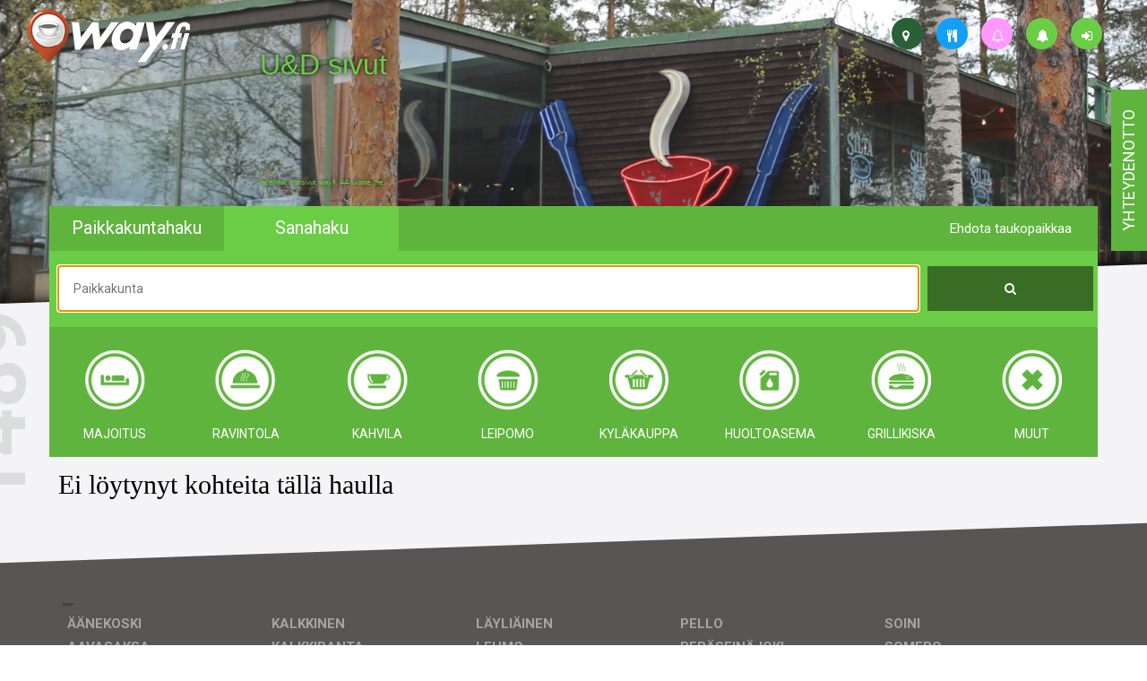

--- FILE ---
content_type: text/html; charset=UTF-8
request_url: https://way.fi/haku?category=grillikiska&isforsale=y&page=2&searchMethod=sana
body_size: 46709
content:
<!DOCTYPE html>
<html lang="fi">

<head>
	<meta http-equiv="Content-Type" content="text/html; charset=utf-8" />
	<!-- Mobile viewport optimized -->
	<meta name="viewport" content="width=device-width, initial-scale=1, maximum-scale=1, user-scalable=0" />
	<title>WayFi > haku</title>
			<meta name="description" content="Taukopaikat, kahvilat, lounaspaikat, leipomot, kyläkaupat, majatalot, liikenne- ja huoltikset ym. Valokuvaamamme yritys lisätään veloituksetta sivustollemme.">
			<meta name="author" content="iBake Oy, 3122664-3, PL 261, 00121 Helsinki">
			<meta name="title" content="WayFi > haku">
			<meta property="og:title" content="WayFi > haku">
			<meta property="og:site_name" content="WayFi > haku">
			<meta property="og:description" content="Taukopaikat, kahvilat, lounaspaikat, leipomot, kyläkaupat, majatalot, liikenne- ja huoltikset ym. Valokuvaamamme yritys lisätään veloituksetta sivustollemme.">
			<meta property="og:url" content="https://way.fi/haku?category=grillikiska&isforsale=y&page=2&searchMethod=sana">
			<meta property="og:locale" content="fi_FI">
			<meta property="og:image" content="https://way.fi/public/img/wayBigLogo.png">
			<meta property="og:image:type" content="image/png">
			<meta property="og:image:width" content="650px">
			<meta property="og:image:height" content="650px">
			<meta name="twitter:card" content="summary_large_image">
			<meta name="twitter:site" content="https://way.fi/haku?category=grillikiska&isforsale=y&page=2&searchMethod=sana">
			<meta name="twitter:creator" content="iBake Oy, 3122664-3, PL 261, 00121 Helsinki">
			<meta name="twitter:title" content="WayFi > haku">
			<meta name="twitter:description" content="Taukopaikat, kahvilat, lounaspaikat, leipomot, kyläkaupat, majatalot, liikenne- ja huoltikset ym. Valokuvaamamme yritys lisätään veloituksetta sivustollemme.">
			<meta name="twitter:image" content="https://way.fi/public/img/wayBigLogo.png">
	<script src="https://way.fi/public/js/modernizr-2.6.2.min.js?v=6"></script>
	<link rel="shortcut icon" type="image/x-icon" href="https://way.fi/public/img/favicon.ico?v=6" />
	<link rel="stylesheet" href="https://way.fi/public/bootstrap/css/bootstrap.min.css?v=6" />
	<link rel="stylesheet" href="https://way.fi/public/css/styles.css?v=6" />
	<link rel="stylesheet" href="https://way.fi/public/wluokat/wluokat.css?v=6" />
	<link rel="stylesheet" href="https://way.fi/public/css/bootstrap-social.css?v=6" />
	<link rel="stylesheet" href="https://way.fi/public/tooltipify/tooltipify.min.css" />
	<link rel="stylesheet" href="https://way.fi/public/font-awesome-4.7.0/css/font-awesome.min.css?v=6" />
	
	<link rel="stylesheet" href="https://fonts.googleapis.com/css?family=Roboto:400,100,300,500,700" />
	<link rel="stylesheet" href="https://fonts.googleapis.com/css?family=Roboto+Slab" />

	
	
	<script>
		(function(i, s, o, g, r, a, m) {
			i['GoogleAnalyticsObject'] = r;
			i[r] = i[r] || function() {
				(i[r].q = i[r].q || []).push(arguments);
			}, i[r].l = 1 * new Date();
			a = s.createElement(o),
				m = s.getElementsByTagName(o)[0];
			a.async = 1;
			a.src = g;
			m.parentNode.insertBefore(a, m);
		})(window, document, 'script', '//www.google-analytics.com/analytics.js', 'ga');
		ga('create', 'UA-59611778-1', 'auto');
		ga('send', 'pageview');
	</script>

	<script>
		var base_url = 'https://way.fi';
		var url_kuvat = 'https://way.fi/kuvat/';
		var url_kuvat_th = 'https://way.fi/kuvat/thumbs/';
		var get = JSON.parse('{"category":"grillikiska","isforsale":"y","page":"2","searchMethod":"sana"}');
	</script>
	<style>
		.wayprofile {
			height: 35px;
			width: 35px;
			padding: 10px 12px;
			position: absolute;
			background-color: #6bcd46;
			-webkit-border-radius: 17px;
			-moz-border-radius: 17px;
			border-radius: 17px;
		}

		.wayprofile i {
			color: white;
		}

		.tip {
			border-bottom: 1px dashed;
			text-decoration: none
		}

		.tip:hover {
			cursor: help;
			position: relative
		}

		.tip span {
			display: none
		}

		.tip:hover span {
			border: #c0c0c0 1px dotted;
			padding: 5px 20px 5px 5px;
			display: block;
			z-index: 100;
			/*background: url(../images/status-info.png) #f0f0f0 no-repeat 100% 5%;*/
			background-color: #cacaca;
			left: 0px;
			margin: 10px;
			width: 250px;
			position: absolute;
			top: 10px;
			text-decoration: none;
		}
	</style>
	<style>
	.rowTitle {
		font-family: "Avenir Next" !important;
		font-size: 30px;
		font-weight: 300;
		color: #000;
		padding: 10px;
	}

	.searchObjectContainer {
		padding-left: 0px;
		padding-right: 0px;
	}

	.searchObject {
		padding-left: 0px;
		padding-right: 0px;
		background-color: #ffffff;
		position: relative;
		overflow: hidden;
		margin-bottom: 20px;
	}

	.searchObjectImageContainer {
		width: 40%;
		padding-bottom: 40%;
		/*background-color: white;*/
		/*border: 1px solid black;*/
		/*box-sizing: border-box;*/
		/*-moz-box-sizing: border-box;*/
		background-size: 100% 100% !important;
		background-repeat: no-repeat !important;
		float: left;
	}

	.triangle {
		width: 10px;
		height: 19px;
		background: url('https://way.fi/public/img/triangle.png');
		position: absolute;
		right: 60%;
		top: 15px;
	}

	.searchObjectName,
	.searchObjectSell,
	.searchObjectMenu {
		height: 40px;
		max-width: 40%;
		color: #FFF;
		position: absolute;
		font-family: "Avenir Next" !important;
		font-size: 13px;
		line-height: 40px;
		padding-left: 10px;
		padding-right: 10px;
		overflow: hidden;
	}

	.searchObjectName {
		bottom: 0px;
	}

	.searchObjectSell {
		background-color: #ff99ff;
		bottom: 40px;
	}

	.searchObjectMenu {
		background-color: #139ff7;
		bottom: 40px;
	}

	.itemTextCol1 {
		background-color: #60b53e;
	}

	.itemTextCol2 {
		background-color: #5CACF2;
	}

	.searchObjectName span {
		font-weight: 100;
	}

	.searchObjectContentContainer {
		width: 60%;
		height: 100%;
		position: absolute;
		right: 0;
	}

	.searchObjectTextContainer {
		padding: 1em;
		height: 75%;
		overflow: hidden;
		font-family: "Avenir Next" !important;
		font-size: 12px;
		color: #000;
		line-height: 16px;
		font-weight: 300;
		/*line-height: 140%;*/
		position: relative;
	}

	.searchObjectTextContainerGradient {
		background: url('https://way.fi/public/img/whiteGradient.png');
		height: 10px;
		width: 100%;
		margin-top: -10px;
		position: absolute;
	}

	.searchTypeIcon {
		width: 100%;
		height: 40px;
		position: absolute;
		/*right: -0px;*/
		left: 5px;
		bottom: 0px;
		margin-right: 5px;
		margin-bottom: 5px;
	}

	/*
	** Pagination
	*/
	nav a {
		color: #5fb43d !important;
	}

	.pagination>.active>a {
		background-color: #6bcd46 !important;
		border-color: #5fb43d !important;
		color: white !important;
	}

	.pagination {
		border-radius: 0px !important;
	}

	.pagination>li:first-child>a {
		border-top-left-radius: 0px !important;
		border-bottom-left-radius: 0px !important;
	}

	.pagination>li:last-child>a {
		border-top-right-radius: 0px !important;
		border-bottom-right-radius: 0px !important;
	}
</style>

	<script type="application/ld+json">{"@context":"http:\/\/schema.org","@type":"LocalBusiness","address":{"@type":"PostalAddress","addressLocality":"Helsinki","postalCode":"00121","streetAddress":"PL 261"},"description":"Taukopaikat, kahvilat, lounaspaikat, leipomot, kyläkaupat, majatalot, liikenne- ja huoltikset ym. Valokuvaamamme yritys lisätään veloituksetta sivustollemme.","name":"WayFi > haku","telephone":"+358 5 0011 0011","sameAs":["https:\/\/www.facebook.com\/vaihtoehtoabclle","https:\/\/www.instagram.com\/vaihtoehtoabclle"],"image":"https:\/\/way.fi\/public\/img\/wayBigLogo.png"}</script>
</head>

<body>
	<div class="hidden-xs waytooltip">
			<a href="https://way.fi/login" class="wayprofile" style="top:20px;right:50px;"><i class="fa fa-sign-in" title="Kirjautu sisään"></i></a>
			<a href="https://way.fi/ilmoitukset" class="wayprofile" style="top:20px;right:100px;"><i class="fa fa-bell" title="way.fi - ylläpito ilmoittaa"></i></a>
			<a href="https://way.fi/haku?category=grillikiska&amp;isforsale=n&amp;page=2&amp;searchMethod=sana" class="wayprofile" style="top:20px;right:150px;background-color:#ff99ff"><i class="fa fa-bell-o" title="Yrittäjä/kohde ilmoittaa"></i></a>
			<a href="https://way.fi/haku?category=grillikiska&amp;isforsale=y&amp;ll=y&amp;page=2&amp;searchMethod=sana" class="wayprofile" style="top:20px;right:200px;background-color:#139ff7"><i class="fa fa-cutlery" title="Lounaslistalla jo"></i></a>
			<a href="https://way.fi/haku?category=grillikiska&amp;isforsale=y&amp;map=y&amp;page=2&amp;searchMethod=sana" class="wayprofile" style="top:20px;right:250px;background-color:#296035"><i class="fa fa-map-marker" title="Kartta, ajo-ohje"></i></a>
		<div class="objlnk hidden-xs" style="text-shadow: 0 0 5px black;">
			<a href="https://way.fi/ilmoitukset" style="position:absolute;top:50px;left:290px;font-size:32px;line-height:140%" target="_blank">
				U&D sivut
			</a>
			<!--<a href="https://way.fi/jasentasot#silver" style="position:absolute;top:100px;left:290px;font-size:32px;line-height:140%" target="_blank">
				Ravintola, kahvila, nyt&nbsp;&nbsp;&nbsp;&nbsp;&nbsp; lounaslistanne<br />
				Yhdellä päivityksellä julki moneen eri mediaan
			</a>-->
			<a href="https://way.fi/jasentasot#silver" style="position:absolute;top:200px;left:290px;font-size:8px" target="_blank">facebook, kotisivut, way.fi, A4-tuloste, jne.</a>
		</div>
		<!--
		<a href="https://way.fi/haku?category=grillikiska&amp;isforsale=y&amp;ll=y&amp;page=2&amp;searchMethod=sana" class="wayprofile" style="top:105px;left:610px;background-color:#139ff7"><i class="fa fa-cutlery" title="Lounaslistalla jo"></i></a>
	-->
	</div>
	<div class="contact hidden-xs hidden-sm">
		<div class="contactText">
			<a href="https://way.fi/palaute">
				yhteydenotto
			</a>
		</div>
	</div>
	<!--
		<div class="contact hidden-xs hidden-sm shop">
			<div class="contactText shopText">
				<a href="https://shop.way.fi" target="_blank">
					<img src="https://way.fi/public/img/shop_way_uusi.png" alt="shop.way.fi" style="width: 100%" />
				</a>
			</div>
		</div>
		-->
	<div class="container-fluid">
		<div class="navbar hidden-xs">
			<div class="col-xs-2">
				<a href="https://way.fi">
					<img src="https://way.fi/public/img/footerLogo.png" alt="logo" class="topLogo" />
				</a>
			</div>
		</div>
		<div class="row carouselRow hidden-xs">
			<div class="carousel slide" id="myCarousel">
				<div class="carousel-inner">
						<div class="item active" style="background: url('https://way.fi/public/img/carousel/1535800923453776.jpeg');"></div>
						<div class="item " style="background: url('https://way.fi/public/img/carousel/1535800923478837.jpeg');"></div>
						<div class="item " style="background: url('https://way.fi/public/img/carousel/1535800923450218.jpeg');"></div>
						<div class="item " style="background: url('https://way.fi/public/img/carousel/1539514323492312.png');"></div>
				</div>
			</div>
		</div>
		<div class="row">
			<div class="col-12 line1"></div>
		</div>
		<div class="row line1BG">
			<div class="container menuContainer">
				<div class="row" id="haku">
					<div class="col-xs-5 col-lg-2 col-md-3 menuItem menuItemTopLeft paikkakunta" data-searchmethod="paikkakunta">Paikkakuntahaku</div>
					<div class="col-xs-5 col-lg-2 col-md-3 menuItem menuItemTopLeft sanahaku" data-searchmethod="sana">Sanahaku</div>
					<div class="col-lg-2 pull-right menuItem menuItemTopRight visible-md visible-lg" data-toggle="modal" data-target="#suggestModal" id="suggestModalOpen">Ehdota taukopaikkaa</div>
					<div class="col-xs-2 visible-xs visible-sm">
						<div class="dropdown">
							<div class="menuDropdownButton" id="menuDropdown" data-toggle="dropdown" aria-expanded="true" role="button">
								<span class="fa fa-bars"></span>
							</div>
							<ul class="dropdown-menu dropdown-menu-right menuDropdownList" role="menu" aria-labelledby="menuDropdown">
								<li role="presentation"><a role="menuitem" tabindex="-1" href="https://way.fi" class="menuItem" style="color:white"><i class="fa fa-map-marker"></i> Etusivu</a></li>
								<li role="presentation"><a role="menuitem" tabindex="-1" href="#" class="menuItem" data-toggle="modal" data-target="#suggestModal" style="color:white"><i class="fa fa-star"></i> Ehdota taukopaikkaa</a></li>
									<li role="presentation"><a role="menuitem" tabindex="-1" href="https://way.fi/login" class="menuItem" style="color:white"><i class="fa fa-sign-in"></i> Kirjaudu sisään</a></li>
								<li role="presentation"><a role="menuitem" tabindex="-1" href="https://way.fi/ilmoitukset" class="menuItem" style="color:white"><i class="fa fa-bell"></i> way.fi - ylläpito ilmoittaa</a></li>
								<li role="presentation"><a role="menuitem" tabindex="-1" href="https://way.fi/haku?category=grillikiska&amp;isforsale=n&amp;page=2&amp;searchMethod=sana" class="menuItem" style="color:white"><i class="fa fa-bell-o"></i> Yrittäjä/kohde ilmoittaa</a></li>
								<li role="presentation"><a role="menuitem" tabindex="-1" href="https://way.fi/haku?category=grillikiska&amp;isforsale=y&amp;ll=y&amp;page=2&amp;searchMethod=sana" class="menuItem" style="color:white"><i class="fa fa-cutlery"></i> Lounaslistalla jo</a></li>
								<li role="presentation"><a role="menuitem" tabindex="-1" href="https://way.fi/haku?category=grillikiska&amp;isforsale=y&amp;map=y&amp;page=2&amp;searchMethod=sana" class="menuItem" style="color:white"><i class="fa fa-map-marker"></i> Kartta, ajo-ohje</a></li>
								<li role="presentation"><a role="menuitem" tabindex="-1" href="https://way.fi/lounaslistalle" class="menuItem" style="color:white"><i class="fa fa-cutlery"></i> Lounaslistalle !</a></li>
							</ul>
						</div>
					</div>
				</div>
				<div class="row menuMid searchElement">
					<form id="searchForm" method="GET" action="https://way.fi/haku">
						<div class="col-xs-10">
							<input type="text" name="searchString" placeholder="Paikkakunta" id="menuControlText" class="menuTextInput" value="" />
							<input type="hidden" name="searchMethod" id="searchMethod" value="sana" />
								<input type="hidden" name="category" id="category" value="grillikiska" />
								<input type="hidden" name="isforsale" id="isforsale" value="y" />
						</div>
						<div class="col-xs-2">
							<button type="submit" value="" id="menuControlButton" class="menuButton"><span class="fa fa-search"></span></button>
						</div>
					</form>
				</div>
				<div class="row menuBot searchElement hidden-xs">
					<div class="totalTxt hidden-sm">
						<div title="Kohteita yhteensä">1489</div>
					</div>
						<a href="https://way.fi/haku?category=majoitus&amp;isforsale=y&amp;page=2&amp;searchMethod=sana">
							<div class="menuBotItem">
								<div class="wluokat wluokat-w wluokat-z70 wluokat-z70-majoitus"></div>
								<br />
								<div class="menuBotItemText">Majoitus</div>
							</div>
						</a>
						<a href="https://way.fi/haku?category=ravintola&amp;isforsale=y&amp;page=2&amp;searchMethod=sana">
							<div class="menuBotItem">
								<div class="wluokat wluokat-w wluokat-z70 wluokat-z70-ravintola"></div>
								<br />
								<div class="menuBotItemText">Ravintola</div>
							</div>
						</a>
						<a href="https://way.fi/haku?category=kahvila&amp;isforsale=y&amp;page=2&amp;searchMethod=sana">
							<div class="menuBotItem">
								<div class="wluokat wluokat-w wluokat-z70 wluokat-z70-kahvila"></div>
								<br />
								<div class="menuBotItemText">Kahvila</div>
							</div>
						</a>
						<a href="https://way.fi/haku?category=leipomo&amp;isforsale=y&amp;page=2&amp;searchMethod=sana">
							<div class="menuBotItem">
								<div class="wluokat wluokat-w wluokat-z70 wluokat-z70-leipomo"></div>
								<br />
								<div class="menuBotItemText">Leipomo</div>
							</div>
						</a>
						<a href="https://way.fi/haku?category=kylakauppa&amp;isforsale=y&amp;page=2&amp;searchMethod=sana">
							<div class="menuBotItem">
								<div class="wluokat wluokat-w wluokat-z70 wluokat-z70-kylakauppa"></div>
								<br />
								<div class="menuBotItemText">Kyläkauppa</div>
							</div>
						</a>
						<a href="https://way.fi/haku?category=huoltoasema&amp;isforsale=y&amp;page=2&amp;searchMethod=sana">
							<div class="menuBotItem">
								<div class="wluokat wluokat-w wluokat-z70 wluokat-z70-huoltoasema"></div>
								<br />
								<div class="menuBotItemText">Huoltoasema</div>
							</div>
						</a>
						<a href="https://way.fi/haku?category=grillikiska&amp;isforsale=y&amp;page=2&amp;searchMethod=sana">
							<div class="menuBotItem">
								<div class="wluokat wluokat-w wluokat-z70 wluokat-z70-grillikiska"></div>
								<br />
								<div class="menuBotItemText">Grillikiska</div>
							</div>
						</a>
						<a href="https://way.fi/haku?category=muut&amp;isforsale=y&amp;page=2&amp;searchMethod=sana">
							<div class="menuBotItem">
								<div class="wluokat wluokat-w wluokat-z70 wluokat-z70-muut"></div>
								<br />
								<div class="menuBotItemText">muut</div>
							</div>
						</a>
				</div>
					<div class="modal" id="suggestModal" tabindex="-1" role="dialog" aria-labelledby="suggestModalOpen" aria-hidden="true">
		<div class="modal-dialog modal-lg">
			<div class="modal-content">
				<div class="modal-header">
					<button type="button" class="close" id="suggestion_close" data-dismiss="modal" aria-hidden="true"><i class="glyphicon glyphicon-remove"></i></button>
					<h3 class="modal-title">Ehdota taukopaikkaa</h3>
				</div>
				<div class="modal-body" id="suggestModalForm">
					<div class="row">
						<div class="col-sm-12">
							<h4>Ehdottajan tiedot</h4>
						</div>
					</div>
					<div class="row">
						<div class="col-sm-6">
							<input type="text" class="menuTextInput" placeholder="Etunimi" id="suggestion_etunimi" />
						</div>
						<div class="col-sm-6">
							<input type="text" class="menuTextInput" placeholder="Sukunimi" id="suggestion_sukunimi" />
						</div>
					</div>
					<div class="row">
						<div class="col-sm-6">
							<input type="text" class="menuTextInput" placeholder="Puhelin" id="suggestion_gsm" />
						</div>
						<div class="col-sm-6">
							<input type="email" class="menuTextInput" placeholder="Sähköposti" id="suggestion_email" />
						</div>
					</div>
					<div class="row">
						<div class="col-lg-12 modalRadios" style="padding-top: 15px;">
							<input type="checkbox" id="suggestion_edustaja" />
							<label for="suggestion_edustaja">Olen kohteen <span class="hidden-xs">virallinen ja valtuutettu</span> edustaja</label>
						</div>
					</div>
					<div class="row">
						<div class="col-xs-12 modalContact">
							<h5>Way.fi saa lähettää minulle tietoa palvelun päivityksistä tai uudistamiseta ja uusista way-kohteista seuraavasti</h5>
						</div>
					</div>
					<div class="row">
						<div class="col-sm-6 modalRadios">
							<input type="checkbox" id="suggestion_markkinointi_email" />
							<label for="suggestion_markkinointi_email">Sähköpostilla</label>
						</div>
						<div class="col-sm-6 modalRadios">
							<input type="checkbox" id="suggestion_markkinointi_sms" />
							<label for="suggestion_markkinointi_sms">Tekstiviestillä</label>
						</div>
					</div>
					<div class="row modalDivider"></div>
					<div class="row">
						<div class="col-md-12">
							<h4>Ehdotan taukopaikaksi</h4>
						</div>
					</div>
					<div class="row">
						<div class="col-md-6">
							<input type="text" class="menuTextInput" placeholder="Paikan nimi" id="suggestion_kohde_nimi" />
						</div>
						<div class="col-md-6">
							<input type="text" class="menuTextInput" placeholder="Osoite" id="suggestion_kohde_katuosoite" />
						</div>
					</div>
					<div class="row">
						<div class="col-md-6">
							<input type="text" class="menuTextInput" placeholder="Paikkakunta" id="suggestion_kohde_paikkakunta" />
						</div>
						<div class="col-md-6">
							<input type="text" class="menuTextInput" placeholder="Postinumero" id="suggestion_kohde_postinumero" />
						</div>
					</div>
					<div class="row">
						<div class="col-md-6">
							<input type="text" class="menuTextInput" placeholder="Puhelin" id="suggestion_kohde_gsm" />
						</div>
						<div class="col-md-6">
							<input type="text" class="menuTextInput" placeholder="WWW-osoite" id="suggestion_kohde_url" />
						</div>
					</div>
					<div class="row">
						<div class="col-md-12">
							<textarea class="menuTextInput modalTextArea" id="suggestion_kohde_teksti" placeholder="Mistä kyseinen paikka on tunnettu / kuuluisa"></textarea>
						</div>
					</div>
					<div class="row">
						<div class="col-xs-12 col-sm-6" style="padding: 15px">
							<div class="facaptcha" id="recommentfc"></div>
						</div>
					</div>
					<div class="row">
						<div class="col-xs-12">
							<!--color:red;background-color: lightgray;font-size: 16px;top:10px;display:none-->
							<div id="suggestion_errors" class="alert alert-danger" style="display:none">
							</div>
						</div>
					</div>
					<div class="modal-footer" style="padding-top: 0">
						<div class="modalSubmitConfirmation" style="display: none"></div>
						<button type="button" class="menuButton" id="suggestion_submit">Lähetä</button>
					</div>
				</div>
			</div>
		</div>
	</div>


			</div>
		</div>
			<div class="row mainContentRow">
		<div class="container rowTitle">Ei löytynyt kohteita tällä haulla</div>
		<div class="container searchObjectContainer">
		</div>
	</div>


		<div class="row hidden-xs">
			<div class="col-12 line line2"></div>
		</div>
		<div class="row locationsDiv hidden-xs">
			<div class="container">
				<div class="row">
					<div class="col-xs-12 hidden-sm hidden-md hidden-lg" id="kohteetkontainer_xs"></div>
					<div class="hidden-xs col-sm-12 hidden-md hidden-lg" id="kohteetkontainer_sm"></div>
					<div class="hidden-xs hidden-sm col-md-12 hidden-lg" id="kohteetkontainer_md"></div>
					<div class="hidden-xs hidden-sm hidden-md col-lg-12" id="kohteetkontainer_lg"></div>
				</div>
			</div>
		</div>
		<div class="row hidden-xs">
			<div class="col-12 line line3"></div>
		</div>
		<div class="row bottomDiv">
			<div class="container">
				<div class="col-xs-12 col-sm-6 col-md-4 col-lg-2">
					<dl>
						<dt>way.fi</dt>
						<dd><a href="https://way.fi/tietoa#meistä">Meistä</a></dd>
						<dd><a href="https://way.fi/tietoa#käyttöehdot">Käyttöehdot</a></dd>
						<dd><a href="https://way.fi/palaute">Yhteydenotto</a></dd>
						<dd><a href="https://way.fi/ilmoitukset">way.fi - ylläpito ilmoittaa</a></dd>
						<dd><a href="https://way.fi/jasentasot">Palvelutasot</a></dd>
						<dd class="hidden-xs">&nbsp;</dd>
						<dd class="hidden-xs">&nbsp;</dd>
					</dl>
				</div>
				<div class="col-xs-12 col-sm-6 col-md-4 col-lg-2">
					<dl>
						<!--http://way.zz.fi/haku/?category=kyl%C3%A4kauppa-->
						<dt>Luokat</dt>
						<dd><a href="https://way.fi/haku?category=majoitus">Majoitus</a></dd>
						<dd><a href="https://way.fi/haku?category=ravintola">Ravintola</a></dd>
						<dd><a href="https://way.fi/haku?category=kahvila">Kahvila</a></dd>
						<dd><a href="https://way.fi/haku?category=leipomo">Leipomo</a></dd>
						<dd><a href="https://way.fi/haku?category=kyläkauppa">Kyläkauppa</a></dd>
						<dd><a href="https://way.fi/haku?category=huoltoasema">Huoltoasema</a></dd>
						<dd><a href="https://way.fi/haku?category=grillikiska">Grillikiska</a></dd>
						<dd><a href="https://way.fi/haku?category=muut">Muut</a></dd>
					</dl>
				</div>
				<div class="col-xs-12 col-sm-6 col-md-4 col-lg-2">
					<dl>
						<dt>Hakutyökalut</dt>
						<dd><a class="botSetSearchMethod" href="https://way.fi/haku?searchMethod=paikkakunta#haku">Paikkakuntahaku</a></dd>
						<dd><a class="botSetSearchMethod" href="https://way.fi/haku?searchMethod=sana#haku">Sanahaku</a></dd>
						<dd><a class="botSetSearchMethod" href="https://way.fi/kartta">Kohteet kartalla</a></dd>
						<dd><a href="https://way.fi/haku?isforsale=y">Yrittäjä/kohde ilmoittaa</a></dd>
						<dd><a href="https://way.fi/haku?ll=y">Lounaslistalla jo</a></dd>
						<dd><a href="https://way.fi/haku?map=y">Kartta, ajo-ohje</a></dd>
						<dd class="hidden-xs hidden-sm">&nbsp;</dd>
						<dd class="hidden-xs hidden-sm">&nbsp;</dd>
					</dl>
				</div>
				<div class="col-xs-12 col-sm-6 col-md-4 col-lg-2">
					<dl>
						<dt>Linkit</dt>
						<dd><a href="https://www.facebook.com/vaihtoehtoabclle">Facebook</a></dd>
						<dd><a href="https://instagram.com/vaihtoehtoabclle/">Instagram</a></dd>
						<dd><a href="http://video.way.fi">video.way.fi</a></dd>
						<dd><a href="http://sivu.fi">sivu.fi</a></dd>
						<dd><a href="https://way.fi/lounaslistalle">Lounaslistalle !</a></dd>
						<dd class="hidden-xs hidden-sm">&nbsp;</dd>
						<dd class="hidden-xs">&nbsp;</dd>
					</dl>
				</div>
				<div class="col-xs-12 col-sm-6 col-md-4 col-lg-2">
					<dl>
						<dt>Jäsentasot</dt>
							<dd><a href="https://way.fi/jasentasot#bronze">Pronssi</a></dd>
							<dd><a href="https://way.fi/jasentasot#silver">Hopea</a></dd>
							<dd><a href="https://way.fi/jasentasot#gold">Kulta</a></dd>
							<dd><a href="https://way.fi/jasentasot#platinum">Platina</a></dd>
					</dl>
				</div>
				<!--<div class="col-xs-12 col-sm-6 col-md-4 col-lg-2">
						<dl>
							<dt>Palvelut</dt>
							<dd><a href="https://way.fi/udsivut">UD-sivut</a></dd>
							<dd><a href="https://way.fi/udlsivut">UDL-sivut</a></dd>
							<dd><a href="https://way.fi/kauppoja">Kaupat</a></dd>
						</dl>
					</div>-->
			</div>
		</div>
		<div class="row footer">
			<div class="container">
				<div class="row">
					<div class="hidden-xs col-sm-4 col-md-3 col-lg-2 text-center" style="padding:7px auto">
						<a href="https://way.fi"><img src="https://way.fi/public/img/footerLogo.png" alt="logo" /></a>
					</div>
					<div class="col-xs-12 col-sm-8 col-md-9 col-lg-10">
						way.fi listaa toisenlaiset taukopaikat kautta maan.
						kahvilat, lounaspaikat, leipomot, kyläkaupat, majatalot, liikenne- ja huoltoasemat ym.
						siis mikä tahansa edellä mainittujen sektorien yritys voidaan lisätä veloituksetta sivustolle way.fi
					</div>
				</div>
				<div class="row">
					<div class="col-xs-12 hidden-sm hidden-md hidden-lg text-center">
						<br />
						<br />
						<a href="https://way.fi"><img src="https://way.fi/public/img/footerLogo.png" alt="logo" /></a>
					</div>
				</div>
			</div>
		</div>
	</div>

	<!-- All Javascript at the bottom of the page for faster page loading -->
	<!-- First try for the online version of jQuery-->
	<script src="https://code.jquery.com/jquery.min.js"></script>
	<!-- If no online access, fallback to our hardcoded version of jQuery -->
	<script>
		window.jQuery || document.write('<script src="https://way.fi/public/js/jquery-1.8.2.min.js"><\/script>');
		const regex_email = /^([\w-]+(?:\.[\w-]+)*)@((?:[\w-]+\.)*\w[\w-]{0,66})\.([a-z]{2,6}(?:\.[a-z]{2})?)$/i;
	</script>
	<!-- Bootstrap JS -->
	<script src="https://way.fi/public/bootstrap/js/bootstrap.min.js?v=6"></script><script>
"use strict;";





</script><script src="https://way.fi/public/tooltipify/jquery-tooltipify.min.js"></script>
	<script>
"use strict;";

const enterKeyUp = (e, f) => {
    e.preventDefault();
    if (parseInt((e.which || e.keyCode)) === 13) f();
};
const escKeyUp = (e, f) => {
    e.preventDefault();
    if (parseInt((e.which || e.keyCode)) === 27) f();
};


const forPHP = json => {
    if (typeof json === 'object') {
        if (Array.isArray(json)) {
            return `[${json.map(e => forPHP(e)).join(', ')}]`;
        } else {
            let json2 = [];
            for (k in json) json2.push(`'${k}' => ${forPHP(json[k])}`);
            return `[${json2.join(', ')}]`;
        }
    } else {
        return `'${json}'`;
    }
};

const e = (array, key, def) => {
    if (key && Array.isArray(key)) {
        if (key.length === 1) {
            key = key[0];
        } else {
            let k = key.shift();
            return e(e(array, k, []), key, def);
        }
    }
    return array[key] || def;
};
const ei = (array, key, def) => {
    let v = Number(e(array, key, def || 0));
    return !isNaN(v) ? v : 0;
};

/** Such json like {0: v1, 1: v2, ..} are turned into array */
const repairJs = o => {
    let ks = Object.keys(o);
    if (typeof o !== 'object') return o;
    for (k in o) o[k] = repairJs(o[k]);
    return [...Array(ks.length).keys()].join() === ks.join() ? Object.values(o) : o;
};
const phone = (n, nr) => {
    n = String(n || '').trim();
    n = n.replace(/\s+/g, '');
    if (nr) return n;
    if (!/^(\+?[1-9][0-9]{1,4}|0)[0-9]{5,10}$/.test(n)) '';
    if (n[0] === '0') n = '358' + n.substr(1, n.length);
    if (n[0] === '+') n = n.substr(1, n.length);
    return n;
};







const ajax = inp => {
    const callback = inp.callback || (e => (e.msg || '') != 'ok' ? swal_e(e.msg || JSON.stringify(e)) : location.reload());
    const data = inp.data || {};
    /*data['_token'] = _token;*/
    let url = inp.url || '';
    if (!(url.startsWith('https://') || url.startsWith('http://'))) url = base_url + '/' + url;
    const o2fd = (o, ks, fd_) => {
        const fd = fd_ || new FormData();
        ks = ks || [];
        for (let k in o) {
            if (typeof o[k] === 'object' && !(o[k] instanceof File)) o2fd(o[k], [...ks, k], fd);
            else fd.append([...ks, k].map((k, i) => i === 0 ? k : `[${k}]`).join(''), o[k]);
        }
        return fd;
    };
    const ajaxErr = (r, err, text) => console.error("AjaxError: ", err, `\n${r.url} (${r.status}, ${r.statusText}, ${r.type})\nRequest: ${JSON.stringify(data)}\nResponse: ${text}`);
    const method = (inp.method || "POST").toUpperCase();
    let _inp = {
        method: method
    };
    if (method !== 'GET' && method !== 'HEAD') {
        _inp.body = method === 'PUT' ? JSON.stringify(data) : o2fd(data);
    }

    fetch(url, _inp).then(r => {
        if (r.status === 200 && r.ok) {
            r.text().then(function (res) {
                try {
                    res = JSON.parse(res);
                    /*_token = res._token;
                    delete res._token;*/
                    res = repairJs(res);
                    callback(res);
                } catch (err) {
                    ajaxErr(r, err, res);
                }
            });
        } else {
            ajaxErr(r, "status", "No good status");
        }
    });
};









const fcList = {};
const checkFC = tag_id => {
    if (typeof fcList[tag_id] === 'undefined') {
        return {
            c: {
                h: '',
                t: '',
                k: ''
            },
            msg: 'Valitse turvakuva'
        };
    }
    var c = fcList[tag_id];
    if (c.h === '' || c.t === '' || c.k === '') {
        return {
            c: c,
            msg: 'Valitse turvakuva'
        };
    }
    return {
        c: c,
        msg: 'ok'
    };
};
const loadFC = tag_id => {
    ajax({
        data: {
            fn: 'load',
            tag_id: tag_id
        },
        url: 'facaptcha',
        callback: data => {
            $('#' + tag_id).html(`<div class="input-group">
						<span class="input-group-btn">
							<button class="btn btn-default" type="button" id="facaptchareload_${tag_id}"><i class="fa fa-refresh"></i></button>
						</span>
						<div class="form-control">${data.c.v}</div>
						<span class="input-group-btn">
							${data.lst.map(e => `<button class="btn btn-default" id="facaptchachoice_${tag_id}_${e}" style="width:40px" type="button"><i class="fa fa-${e}"></i></button>`).join('')}
						</span>
					</div>`);
            $('#facaptchareload_' + tag_id).on('click', function () {
                loadFC(tag_id);
            });
            $(`button[id^="facaptchachoice_${tag_id}_"]`).on('click', function () {
                const D = this.id.split('_');
                $('button[id^="facaptchachoice_' + tag_id + '_"]').each(function () {
                    if (D.join('_') === this.id) {
                        $(this).removeClass('btn-default').addClass('btn-primary');
                        fcList[tag_id] = {
                            h: data.c.h,
                            t: data.c.t,
                            k: D[2]
                        };
                    } else {
                        $(this).removeClass('btn-primary').addClass('btn-default');
                    }
                });
            });
        }
    });
    fcList[tag_id] = {
        h: '',
        t: '',
        k: ''
    };
};

</script>
	<script>
	$(() => $('#menuControlText').focus());
</script>

	<script>var CHED = {"CHD_A":["&lt;","&#60;","&gt;","&#62;","&#39;","&apos;","&#34;","&quot;","&#96;","&#180;","&acute;","&nbsp;","&#160;","&#92;","&#59;","&#35;","&amp;","&#38;","\\\"","\\'","\\\\"],"CHD_B":["<","<",">",">","'","'","\"","\"","`","´","´"," "," ","\\",";","#","&","&","\"","'","\\"],"CHE_A":["&",";","#","\\n","\n","\\'","'","\"","\"","\\","<",">","`","´"],"CHE_B":["&#38;","&#59;","&#35;","\n","&#10;","'","&apos;","\"","&quot;","&#92;","&lt;","&gt;","&#96;","&#180;"]};</script>
	<script>
		function charDecode(inp) {
			if (typeof inp === 'object' || typeof inp === 'array') {
				for (var i = 0, ks = Object.keys(inp); i < ks.length; i++) {
					inp[ks[i]] = charDecode(inp[ks[i]]);
				}
			} else if (typeof inp === 'string') {
				do {
					var oinp = inp;
					for (var i = 0; i < CHED.CHD_A.length; i++) {
						inp = inp.split(CHED.CHD_A[i]).join(CHED.CHD_B[i]);
					}
				} while (oinp !== inp);
			}
			return inp;
		}

		function charEncode(inp, d) {
			if (typeof d === 'undefined') {
				inp = charDecode(inp);
			}
			if (typeof inp === 'object' || typeof inp === 'array') {
				for (var i = 0, ks = Object.keys(inp); i < ks.length; i++) {
					inp[ks[i]] = charEncode(inp[ks[i]], 1);
				}
			} else if (typeof inp === 'string') {
				for (var i = 0; i < CHED.CHE_A.length; i++) {
					inp = inp.split(CHED.CHE_A[i]).join(CHED.CHE_B[i]);
				}
			}
			return inp;
		}

		var locations = JSON.parse('["Äänekoski","Aavasaksa","Ahmovaara","Ähtäri","Ahvenainen","Ahvenkoski","Ahvensalmi","Akaa","Äkäslompolo","Äköslompolo","Ala-temmes","Alajärvi","Alapitkä","Alastaro","Alaveteli","Alavieska","Alaviirre","Alavus","Anjala","Anttola","Asikkala","Askainen","Aura","Box","Degerby","Elimäki","Eno","Enonkoski","Enontekiö","Espoo","Eura","Eurajoki","Evijärvi","Forssa","Haapajärvi","Haapamäki","Haapavesi","Haarajoki","Hailuoto","Halikko","Hämeenkoski","Hämeenkyrö","Hämeenlinna","Hamina","Hammaslahti","Hanhimaa","Hankasalmi","Hanko","Hartola","Hauho","Haukivuori","Heinävesi","Heinola","Heituinlahti","Helsingby","Helsinki","Hietamäki","Hillosensalmi","Himanka","Hirvensalmi","Hiukkajoki","Hoisko","Huittinen","Humppila","Hyrynsalmi","Ii","Iisalmani","Iisalmi","Iitti","Ikaalinen","Ilmajoki","Ilomantsi","Imatra","Inari","Inkeroinen","Inkoo","Ivalo","Jaala","Jaalanka","Jääli","Jalasjärvi","Jämijärvi","Jämsä","Janakkala","Järvelä","Järvenpää","Joensuu","Jokioinen","Joroinen","Joutsa","Joutseno","Juoksenki","Jurva","Juuka","Juva","Jyväskylä","Kaamanen","Kaarina","Kajaani","Kalajoki","Kalkkinen","Kalkkiranta","Kangasniemi","Kankaanpää","Kannus","Kannuskoski","Karankamäki","Karesuvanto","Karigasniemi","Karjaa","Karjalohja","Karkkila","Kärkölä","Kärsämäki","Karstula","Käsämä","Kätkäsuvanto","Kauhajärvi","Kausala","Kaustinen","Kauttua","Keitele","Keltakangas","Kemi","Kemijärvi","Keminmaa","Kemiö","Kempele","Kerimäki","Kerma","Kesälahti","Keuruu","Kihniö","Kiikala","Kiikoinen","Kiiminki","Kilvakkala","Kinnula","Kinnulanlahti","Kirjala","Kirjavala \/ Parikkala","Kirkkonummi","Kitee","Kittilä","Kiuruvesi","Klamila","Klaukkala","Koijärvi","Koikkala","Koivu","Kokkola","Kolari","Koli","Konnevesi","Kontiolahti","Koria","Korpilahti","Korppoo","Koskenkorva","Koskenkylä","Koski Tl","Koskue","Kotka","Kouvola","Köyliö","Kristiinankaupunki","Kruunupyy","Kuhmo","Kuivaniemi","Kulennoinen","Kulloonkylä","Kuni","Kuninkaankylä","Kuopio","Kuortti","Kurikka","Kurtakko","Kustavi","Kuusaankoski","Kuusamo","Kuusankoski","Kvevlax","Kylmäkoski","Kyrö","Lahti","Laihia","Laitila","Lammi","Längelmäki","Länsi-Aure","Lapinjärvi","Lapinlahti","Lappeenranta","Lappfjärd","Lappi","Lappila","Lapua","Laukaa","Launonen","Lavia","Läyliäinen","Lehmo","Lehtimäki","Leivonmäki","Lemi","Lempäälä","Lemu","Leppäjärvi","Leppävirta","Letku","Levi","Lieksa","Liesjärvi","Lieto","Lievestuore","Liljendal","Liperi","Lohilahti","Lohiniva","Lohja","Lohja as","Lohtaja","Loimaa","Loppi","Louhisaari","Loviisa","Luopa","Luumäki","Luvia","Maaninka","Maanselkä","Maksniemi","Manamansalo","Manamonsalo","Mäntsälä","Mäntyharju","Masku","Mathildedal","Mäyry","Mellilä","Meltaus","Menonen","Merijärvi","Merimasku","Metsäkorpi","Metsälä","Mietoinen","Mikkeli","Möhkö","Monninkylä","Möttönen","Muhos","Multia","Muonio","Mustio","Muurame","Muurla","Mynämäki","Myrskylä","Naantali","Nakkila","Napapiiri","Napapiiri Rovaniemi","Närpiö","Nastola","Nauvo","Nilsiä","Nivala","Nokia","Nousiainen","Nukari \/ järvenpää","Nummela","Nummi","Nuorgam","Nurmaa","Nurmes","Nurmijärvi","Nuutilanmäki","Oitti","Onkiniemi","Oravainen","Oravi","Oravisalo","Orivesi","Otanmäki","Otava","Oulainen","Oulu","Outokumpu","Övertorneå","Paatela","Padasjoki","Paimio","Päivölä","Pälkäne","Palojoki","Parainen","Parikkala","Parkano","Pattijoki","Pello","Peräseinäjoki","Perho","Pernaja","Pertunmaa","Petäjävesi","Peura","Pieksämäki","Pielavesi","Pietarsaari","Pihtipudas","Piikkiö","Pirttikylä","Pitkäjärvi","Pohjanluoma","Pokka","Pöljä","Polvijärvi","Pori","Porlammi","Porras","Pörtom","Porvoo","Posio","Puhos","Pukaro","Pukkila","Pulkkila","Punkaharju","Punkalaidun","Puntala","Pusula","Puumala","Pyhäjärvi","Pyhäjoki","Pyhältö","Pyhäntä","Pylkönmäki","Raahe","Rääkkylä","Raattama","Rahja","Räihä","Raisio","Rajamäki","Rantasalmi","Rantsila","Raudanjoki","Rauha","Rauma","Rautalampi","Rautavaara","Rautila","Rautjärvi","Räyskälä","Revonlahti","Riihimäki","Riistavesi","Ristiina","Rovaniemi","Ruokolahti","Ruotsalo","Ruotsinkylä","Ruotsinpyhtää","Ruovesi","Sääksmäki","Saarenkylä","Saari","Saariselkä","Saimaanharju","Säkylä","Sälinkää","Salo","Sammatti","Säräisniemi","Särkisalmi","Sarvijoki","Sastamala","Saukkola","Sauvo","Säviä","Savitaipale","Savonlinna","Savonranta","Säynätsalo","Seinäjoki","Sieppijärvi","Sievi","Siikainen","Siilinjärvi","Siltakylä","Simo","Simoniemi","Simpele","Sinettä","Sipoo","Sirkka","Siuntio","Sodankylä","Söderkulla","Soini","Somero","Sonkajärvi","Sotkamo","Sotkuma","Sukeva","Sulkava","Suolahti","Suomenniemi","Suomusjärvi","Suomussalmi","Suonenjoki","Suur-Miehikkälä","Sykäräinen","Sysmä","Taalintehdas","Taavetti","Taivassalo","Tammela","Tammisaari","Tampere","Teerijärvi","Teijo","Tervakoski","Tervola","Tiainen","Tohmajärvi","Toholampi","Tolosenmäki","Tornio","Tuorila","Tupos","Turku","Tutjunniemi","Tuulos","Tuuri","Tuusniemi","Tuusula","Uimaharju","Urjala","Utajärvi","Utsjoki","Uukuniemi","Uusikaarlepyy","Uusikaupunki","Vaajakoski","Vääksy","Vaala","Vaalimaa","Vaattojärvi","Valkeala","Valtimo","Vanhalinna","Vantaa","Varkaus","Vartiala","Västerskog","Veikkola","Vesivehmaa","Veteli","Viekijärvi","Vieremä","Vierumäki","Vihanti","Vihteljärvi","Vihti","Vihtijärvi","Viitaniemi","Viitasaari","Vikajärvi","Viljolahti","Villala","Vimpeli","Virhekunta","Virkkala","Virmutjoki","Virojoki","Virrat","Virtasalmi","Virttaa","Vöyri","Vuolenkoski","Vuoriniemi","Vuotso","Ylä-luosta","Ylämaa","Ylämylly","Yläne","Yli-ii","Ylihärmä","Ylikiiminki","Ylitornio","Ylivieska","Ylläsjärvi","Ylöjärvi","Ylönkylä","Ypäjä"]');

		function locationTbl(cols) {
			var v1div6 = Math.ceil(locations.length / (cols * 1.0));
			var tbl = [];
			for (var i = 0, ks = Object.keys(locations); i < ks.length; i++) {
				if (i % v1div6 === 0) {
					/*if (i === 0 || i !== 1 && i % v1div6 === 1) {*/
					tbl[tbl.length] = [];
				}
				var l2 = tbl.length - 1;
				tbl[l2][tbl[l2].length] = locations[ks[i]];
			}
			var s = '';
			return `<table style="width:100%"><tr>
			${tbl.map(e1 => `<td style="vertical-align:top;width:${100.0 / cols}%;padding:5px">
			${e1.map(e => `<dl><dt class="locationTitle">${e}</dt></dl>`).join('')}
			</td>`)}
			</tr></table>`;
		}
		/*document.getElementById('kohteetkontainer_xs').innerHTML = locationTbl(2);*/
		document.getElementById('kohteetkontainer_sm').innerHTML = locationTbl(3);
		document.getElementById('kohteetkontainer_md').innerHTML = locationTbl(4);
		document.getElementById('kohteetkontainer_lg').innerHTML = locationTbl(5);
		$(() => {
			/* Click event - menuItem*/
			$('.menuItem').click(function() {
				var selectedItem = $(this).html();
				if (selectedItem !== "Ehdota taukopaikkaa") {
					$('.menuItem').each(function() {
						$(this).removeClass('menuItemTopSelected');
					});
					$(this).addClass('menuItemTopSelected');
					if (selectedItem === "Paikkakuntahaku") {
						$('#menuControlText').attr('placeholder', 'Paikkakunta');
						$('#searchMethod').val("paikkakunta");
					}
					if (selectedItem === "Sanahaku") {
						$('#menuControlText').attr('placeholder', 'Sanahaku (Yrityksen nimi tai sana)');
						$('#searchMethod').val("sana");
					}
				}
			});
			/* set menuItem*/
			if (typeof get.searchMethod !== 'undefined') {
				$(".menuItemTopLeft").each(function() {
					if ($(this).data("searchmethod") === get.searchMethod) {
						$(this).addClass("menuItemTopSelected");
						setTimeout(function() {
							$('#menuControlText').focus();
						}, 50);
					}
				});
			} else {
				$(".paikkakunta").addClass("menuItemTopSelected");
			}
			$('.botSetSearchMethod').click(function(e) {
				/*e.preventDefault();*/
				var input = $(this).html() === "Sanahaku" ? "sana" : "paikkakunta";
				$(".menuItemTopLeft").removeClass("menuItemTopSelected");
				$(".menuItemTopLeft").each(function() {
					if ($(this).data("searchmethod") === input) {
						$(this).addClass("menuItemTopSelected");
					}
				});
				$("#searchMethod").val(input);
				if (input === "sana") {
					$("#menuControlText").attr('placeholder', 'Sanahaku (Yrityksen nimi tai sana)');
				}
				if (input === "paikkakunta") {
					$("#menuControlText").attr('placeholder', 'Paikkakunta');
				}
			});
			/*Location list*/
			$('dt.locationTitle').click(function() {
				if ($(this).siblings('dd').length > 0) {
					$(this).siblings('dd').remove();
				} else {
					$("dd.locationItem").remove();
					var obj = $(this);
					ajax({
						url: 'way/objsfromloc',
						data: {
							city: $(this).text()
						},
						callback: function(data) {
							var s = '';
							for (var i = 0; i < data.length; i++) {
								s += '<dd class="locationItem">';
								s += '<a href="' + base_url + '/' + data[i].u + '">' + data[i].n + '</a>';
								s += '</dd>';
							}
							obj.parent().append(s);
							$("dd.locationItem").show();
						}
					});
				}
			});
			$('#myCarousel').carousel({
				interval: 5000
			});
			$(".waytooltip [title]").tooltipify();
		});
	</script>
	<script>
	$(() => {
		const ks = 'etunimi,sukunimi,gsm,email,kohde_nimi,kohde_katuosoite,kohde_paikkakunta,kohde_postinumero,kohde_gsm,kohde_url,kohde_teksti'.split(',').map(k => `#suggestion_${k}`).join(',');
		const suggestion_cancel = () => {
			$('#suggestion_errors').html('');
			$('#suggestion_errors').hide();
			$(ks).val('');
			$('#suggestion_edustaja,#suggestion_markkinointi_email,#suggestion_markkinointi_sms').attr('checked', false);
			loadFC('recommentfc');
		};

		const suggestion_submit = () => {
			checkFC('recommentfc');
			const ch = fcList['recommentfc'];
			const inp = {
				etunimi: $('#suggestion_etunimi').val().trim(),
				sukunimi: $('#suggestion_sukunimi').val().trim(),
				gsm: $('#suggestion_gsm').val().trim(),
				email: $('#suggestion_email').val().trim(),
				edustaja: $('#suggestion_edustaja').is(':checked') ? 1 : 0,
				markkinointi_email: $('#suggestion_markkinointi_email').is(':checked') ? 1 : 0,
				markkinointi_sms: $('#suggestion_markkinointi_sms').is(':checked') ? 1 : 0,
				kohde_nimi: $('#suggestion_kohde_nimi').val().trim(),
				kohde_katuosoite: $('#suggestion_kohde_katuosoite').val().trim(),
				kohde_paikkakunta: $('#suggestion_kohde_paikkakunta').val().trim(),
				kohde_postinumero: $('#suggestion_kohde_postinumero').val().trim(),
				kohde_gsm: $('#suggestion_kohde_gsm').val().trim(),
				kohde_url: $('#suggestion_kohde_url').val().trim(),
				kohde_teksti: $('#suggestion_kohde_teksti').val().trim(),
				facaptcha: {
					fn: 'check',
					tag_id: 'recommentfc',
					h: ch.h,
					t: ch.t,
					k: ch.k
				}
			};
			const errors = [];
			$("#suggestion_errors").html('');
			$("#suggestion_errors").hide();
			if (inp.kohde_nimi === '') errors[errors.length] = 'Anna paikan nimi?';
			if (inp.kohde_paikkakunta === '') errors[errors.length] = 'Anna paikkakunta?';
			if (!(inp.email === '' || regex_email.test(inp.email))) {
				errors[errors.length] = 'Tarkista sähköpostin osoitetta';
			}
			if (!(inp.gsm === '' || phone(inp.gsm))) {
				errors[errors.length] = 'Tarkista puhelin numeroa';
			}
			if (!(inp.kohde_gsm === '' || phone(inp.kohde_gsm))) {
				errors[errors.length] = 'Tarkista taukopaikan puhelin numeroa';
			}
			if (inp.kohde_teksti === '') {
				errors[errors.length] = 'Kirjoita taukopaikan teksti';
			}
			if (errors.length > 0) {
				$("#suggestion_errors").html(`<ul>${errors.map(e=>`<li><b>${e}</b></li>`).join('')}</ul>`);
				$("#suggestion_errors").show();
			} else {
				ajax({
					url: 'newsuggestion',
					data: inp,
					callback: d => {
						if (d.msg === 'ok') {
							$("#suggestModalForm").trigger("reset");
							$(".modalSubmitConfirmation").html("<h3>Ehdotus on lähetetty, Kiitos!</h3>").show();
							setTimeout(() => {
								$(".modalSubmitConfirmation").html("").hide();
								$("#suggestion_close").trigger('click');
							}, 3000);
						} else {
							alert(d.msg);
						}
						loadFC('recommentfc');
					}
				});
			}
		};
		$('#suggestion_submit').on('click', function() {
			suggestion_submit();
		});
		$('#suggestModal').on('hidden.bs.modal', function() {
			suggestion_cancel();
		});
		$('#suggestModal').on('shown.bs.modal', function() {
			$("#suggestion_etunimi").focus();
			loadFC('recommentfc');
		});
		$(ks).keyup(function(e) {
			if (parseInt(e.keyCode || e.which) === 13 && $(this).attr('id') !== 'suggestion_kohde_teksti') {
				suggestion_submit();
			}
		});
	});
</script>



</body>

</html>

--- FILE ---
content_type: text/css
request_url: https://way.fi/public/wluokat/wluokat.css?v=6
body_size: 2331
content:
.wluokat { display: inline-block; background-repeat:no-repeat; }
.wluokat-b { background-image:url(black.png); }
.wluokat-w { background-image:url(white.png); }
.wluokat-transp-35 { opacity: 0.35; filter: alpha(opacity=35); }
.wluokat-z70 {
	display: inline-block;
	width: 70px;
	height: 70px;
	-webkit-background-size: 320px;
	-moz-background-size: 320px;
	-o-background-size: 320px;
	background-size: 320px;
}
.wluokat-z70-majoitus { background-position: 1.5px 1.5px; }
.wluokat-z70-kahvila { background-position: -83px 0.5px; }
.wluokat-z70-huoltoasema { background-position: -169px 0px; }
.wluokat-z70-grillikiska { background-position: -252px 0px; }
.wluokat-z70-kylakauppa { background-position: 1.5px -81px; }
.wluokat-z70-leipomo { background-position: -83px -82px; }
.wluokat-z70-ravintola { background-position: -168.5px -83px; }
.wluokat-z70-muut { background-position: -252px -84.5px; }
.wluokat-z40 {
	display: inline-block;
	width: 40px;
	height: 40px;
	-webkit-background-size: 180px;
	-moz-background-size: 180px;
	-o-background-size: 180px;
	background-size: 180px;
}
.wluokat-z40-majoitus { background-position: 1px 1.5px; }
.wluokat-z40-kahvila { background-position: -46.5px 1px; }
.wluokat-z40-huoltoasema { background-position: -94.5px 0px; }
.wluokat-z40-grillikiska { background-position: -141.5px 0.3px; }
.wluokat-z40-kylakauppa { background-position: 1.5px -45.4px; }
.wluokat-z40-leipomo { background-position: -46.3px -45.8px; }
.wluokat-z40-ravintola { background-position: -94.1px -46.1px; }
.wluokat-z40-muut { background-position: -141.6px -46.8px; }
.wluokat-z28 {
	display: inline-block;
	width: 28px;
	height: 28px;
	-webkit-background-size: 131px;
	-moz-background-size: 131px;
	-o-background-size: 131px;
	background-size: 131px;
}
.wluokat-z28-majoitus { background-position: 0.3px 0.4px; }
.wluokat-z28-kahvila { background-position: -34.35px 0px; }
.wluokat-z28-huoltoasema { background-position: -69.3px -0.4px; }
.wluokat-z28-grillikiska { background-position: -103.5px -0.3px; }
.wluokat-z28-kylakauppa { background-position: 0.5px -33.5px; }
.wluokat-z28-leipomo { background-position: -34.3px -33.9px; }
.wluokat-z28-ravintola { background-position: -69.2px -34.3px; }
.wluokat-z28-muut { background-position: -103.5px -35.0px; }


--- FILE ---
content_type: text/css
request_url: https://way.fi/public/tooltipify/tooltipify.min.css
body_size: 895
content:
.tooltipify{background:#000;border-radius:5px}.tooltipify.left{margin-left:-10px}.tooltipify>span.icon{-moz-border-bottom-colors:none;-moz-border-left-colors:none;-moz-border-right-colors:none;-moz-border-top-colors:none;border-color:#000 transparent transparent;border-image:none;border-right:7px solid transparent;border-style:solid;border-width:7px;content:" ";height:0;margin-left:3px;position:absolute;top:100%;width:0;z-index:-1}.tooltipify.bottom>span.icon{border-color:transparent transparent #000;top:-13px}.tooltipify.right>span.icon{border-color:transparent #000 transparent transparent;margin-left:0;left:-12px;top:50%;margin-top:-7px}.tooltipify.left>span.icon{border-color:transparent transparent transparent #000;margin-left:-2px;left:100%;top:50%;margin-top:-7px}.tooltipify>.content{color:#FFF;font-size:11px;font-family:"Helvetica Neue",Helvetica,Arial,sans-serif;padding:10px}

--- FILE ---
content_type: text/plain
request_url: https://www.google-analytics.com/j/collect?v=1&_v=j102&a=209942276&t=pageview&_s=1&dl=https%3A%2F%2Fway.fi%2Fhaku%3Fcategory%3Dgrillikiska%26isforsale%3Dy%26page%3D2%26searchMethod%3Dsana&ul=en-us%40posix&dt=WayFi%20%3E%20haku&sr=1280x720&vp=1280x720&_u=IEBAAEABAAAAACAAI~&jid=1559309092&gjid=26923428&cid=1113789055.1768269144&tid=UA-59611778-1&_gid=1286304942.1768269144&_r=1&_slc=1&z=1975170074
body_size: -447
content:
2,cG-0FQCP5JLRY

--- FILE ---
content_type: application/javascript
request_url: https://way.fi/public/tooltipify/jquery-tooltipify.min.js
body_size: 4370
content:
(function(t){var i={createTooltip:function(i){var o=t("<div />",{class:"tooltipify tooltipify-hide"+(i.settings.cssClass?" "+i.settings.cssClass:""),css:{position:"absolute",opacity:"0"}}).append(t("<div />",{class:"content"}).append(i.settings.content?i.settings.content:t("<span />",{text:i.title,class:"text"}))).append(t("<span />",{class:"icon"}));return i.settings.width&&o.css("width",i.settings.width+"px"),o},setPosition:function(t,o,e){var n=e.displayAware?i.getTooltipPosition(t,o,e):e.position;return e.position&&t.removeClass(e.position),t.addClass(n).css({top:i.getYPosition(n,e,o,t),left:i.getXPosition(n,e,o,t)}),e.tooltip=t,t},getTooltipHeight:function(t){return t.outerHeight(!0)+(t.hasClass("left")||t.hasClass("right")?0:t.children(".icon").outerHeight(!0))},getTooltipWidth:function(t){return t.outerWidth(!0)+(t.hasClass("left")||t.hasClass("right")?t.children(".icon").outerWidth(!0)/2:0)},getTooltipPosition:function(o,e,n){var s=n.position,a=t(window).height(),r=t(window).width(),l=i.getTooltipWidth(o),f=i.getTooltipHeight(o),p=e.position(),h=p.left,c=p.top,d=t(window).scrollTop();switch(s){case"left":h<l&&r-h>h&&(s="right");break;case"right":r-h>l&&h>r-h&&(s="left");break;case"bottom":c>a+d-f&&(s="top");break;default:c<f+d&&(s="bottom")}return s},getYPosition:function(t,o,e,n){var s=e.position();switch(t){case"left":return s.top+e.outerHeight(!0)/2+o.offsetTop-i.getTooltipHeight(n)/2;case"right":return s.top+e.outerHeight(!0)/2+o.offsetTop-i.getTooltipHeight(n)/2;case"bottom":return s.top+e.outerHeight(!0)+o.offsetTop+n.children(".icon").outerHeight(!0)/2;default:return s.top-(i.getTooltipHeight(n)+o.offsetTop)+n.children(".icon").outerHeight(!0)/2}},getXPosition:function(t,o,e,n){var s=e.position();switch(t){case"left":return s.left+o.offsetLeft-i.getTooltipWidth(n);case"right":return s.left+e.outerWidth(!0)+n.children(".icon").outerWidth(!0)/2+o.offsetLeft;case"bottom":return s.left+o.offsetLeft;default:return s.left+o.offsetLeft}}},o={show:function(){var e=t(this),n=e.data("tooltipify"),s=n.tooltip;if(!s||!s.length){s=i.createTooltip(n),e.before(s),n.tooltip=s.show();var a=n.settings;i.setPosition(s,e,a);var r={opacity:a.opacity};if(a.animationProperty){var l=parseInt(s.css(a.animationProperty).replace(/[^-\d\.]/g,""));s.css(a.animationProperty,l-a.animationOffset),r[a.animationProperty]="+="+a.animationOffset}s.removeClass("tooltipify-hide").animate(r,a.animationDuration,function(){t(this).addClass("tooltipify-show")}),t(window).bind("resize",{element:e},o.reInit)}},hide:function(){var i=t(this),e=i.data("tooltipify"),n=e.tooltip;if(n&&n.length&&n.is(":visible")){var s=e.settings,a={opacity:0};s.animationProperty&&(a[s.animationProperty]="-="+s.animationOffset),n.removeClass("tooltipify-show").animate(a,s.animationDuration,function(){t(this).remove(),i.data("tooltipify").tooltip=null}),t(window).unbind("resize",o.reInit)}},reInit:function(t){var o=t.data.element;if(o){var e=t.data.element.data("tooltipify");e&&i.setPosition(e.tooltip,o,e.settings)}}},e={init:function(i){var e=t.extend({position:"top",offsetLeft:0,offsetTop:0,opacity:.8,width:null,animationProperty:"left",animationOffset:50,animationDuration:100,showEvent:"mouseover",hideEvent:"mouseout",displayAware:!0,content:null,cssClass:""},i);return t(this).each(function(){var i=t(this),n=i.data("tooltipify");n||(i.bind(e.showEvent,o.show).bind(e.hideEvent,o.hide).data("tooltipify",{title:i.attr("title"),tabindex:i.attr("tabindex"),settings:e}).attr("title",""),i.attr("tabindex")||i.attr("tabindex","0"),"static"==i.css("position")&&i.css("position","relative"))})},destroy:function(){return this.each(function(){var i=t(this),e=i.data("tooltipify");e&&(t(window).unbind(".tooltipify"),i.unbind(e.settings.showEvent,o.show).unbind(e.settings.hideEvent,o.hide).attr("title",e.title).attr("tabindex",e.tabindex),e.tooltip.remove(),i.removeData("tooltipify"))})},show:function(){return this.each(function(){var i=t(this).data("tooltipify");i&&t(this).trigger(i.settings.showEvent)})},hide:function(){return this.each(function(){var i=t(this).data("tooltipify");i&&t(this).trigger(i.settings.hideEvent)})}};t.fn.tooltipify=function(i){var o=i;return e[o]?e[o].apply(this,Array.prototype.slice.call(arguments,1)):"object"!=typeof o&&o?void t.error("Method "+o+" does not exist on jQuery tooltipify"):e.init.apply(this,arguments)}})(jQuery);